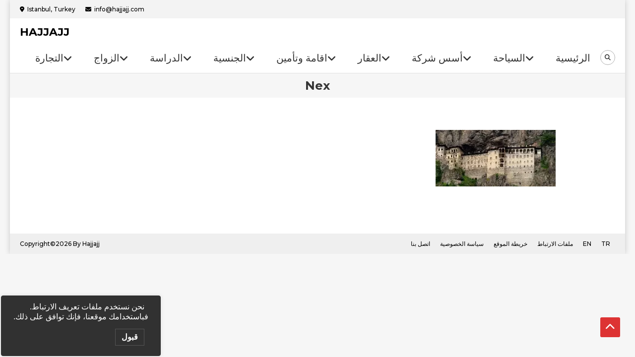

--- FILE ---
content_type: text/html; charset=UTF-8
request_url: https://hajjajj.com/%D8%A7%D9%84%D9%85%D8%B9%D8%A7%D9%84%D9%85-%D8%A7%D9%84%D8%B3%D9%8A%D8%A7%D8%AD%D9%8A%D8%A9-%D8%B9%D9%84%D9%89-%D8%A7%D9%84%D8%A8%D8%AD%D8%B1-%D8%A7%D9%84%D8%A7%D8%B3%D9%88%D8%AF/nex/
body_size: 7717
content:
<!DOCTYPE html>
<html dir="rtl" lang="ar">
<head>
	<meta charset="UTF-8">
	<meta name="viewport" content="width=device-width, initial-scale=1">
	<link rel="profile" href="https://gmpg.org/xfn/11">
	<link rel="pingback" href="https://hajjajj.com/xmlrpc.php">

	
<script type="3c0ee080475be27ece6e6d14-text/javascript">
dataLayer = [{"title":"nex","author":"Hajjajj","wordcount":0,"logged_in":"false","page_id":167864,"post_date":"2023-11-09 09:48:14","post_type":"attachment"}];
</script>
<!-- Google Tag Manager -->
<script type="3c0ee080475be27ece6e6d14-text/javascript">(function(w,d,s,l,i){w[l]=w[l]||[];w[l].push({'gtm.start':
new Date().getTime(),event:'gtm.js'});var f=d.getElementsByTagName(s)[0],
j=d.createElement(s),dl=l!='dataLayer'?'&l='+l:'';j.async=true;j.src=
'https://www.googletagmanager.com/gtm.js?id='+i+dl;f.parentNode.insertBefore(j,f);
})(window,document,'script','dataLayer','GTM-NPXMGMW');</script>
<!-- End Google Tag Manager -->
	<!-- This site is optimized with the Yoast SEO plugin v15.4 - https://yoast.com/wordpress/plugins/seo/ -->
	<title>nex | HAJJAJJ</title>
	<meta name="robots" content="index, follow, max-snippet:-1, max-image-preview:large, max-video-preview:-1" />
	<link rel="canonical" href="https://hajjajj.com/wp-content/uploads/2023/11/nex.jpg" />
	<meta property="og:locale" content="ar_AR" />
	<meta property="og:type" content="article" />
	<meta property="og:title" content="nex | HAJJAJJ" />
	<meta property="og:url" content="https://hajjajj.com/wp-content/uploads/2023/11/nex.jpg" />
	<meta property="og:site_name" content="HAJJAJJ" />
	<meta property="og:image" content="https://hajjajj.com/wp-content/uploads/2023/11/nex.jpg" />
	<meta property="og:image:width" content="242" />
	<meta property="og:image:height" content="114" />
	<meta name="twitter:card" content="summary" />
	<meta name="twitter:label1" content="كُتب بواسطة">
	<meta name="twitter:data1" content="Hajjajj">
	<script type="application/ld+json" class="yoast-schema-graph">{"@context":"https://schema.org","@graph":[{"@type":"Organization","@id":"https://hajjajj.com/#organization","name":"HAJJAJJ","url":"https://hajjajj.com/","sameAs":[],"logo":{"@type":"ImageObject","@id":"https://hajjajj.com/#logo","inLanguage":"ar","url":"https://hajjajj.com/wp-content/uploads/2024/01/logo2024.png","width":146,"height":40,"caption":"HAJJAJJ"},"image":{"@id":"https://hajjajj.com/#logo"}},{"@type":"WebSite","@id":"https://hajjajj.com/#website","url":"https://hajjajj.com/","name":"HAJJAJJ","description":"","publisher":{"@id":"https://hajjajj.com/#organization"},"potentialAction":[{"@type":"SearchAction","target":"https://hajjajj.com/?s={search_term_string}","query-input":"required name=search_term_string"}],"inLanguage":"ar"},{"@type":"WebPage","@id":"https://hajjajj.com/wp-content/uploads/2023/11/nex.jpg#webpage","url":"https://hajjajj.com/wp-content/uploads/2023/11/nex.jpg","name":"nex | HAJJAJJ","isPartOf":{"@id":"https://hajjajj.com/#website"},"datePublished":"2023-11-09T06:48:14+00:00","dateModified":"2023-11-09T06:48:14+00:00","inLanguage":"ar","potentialAction":[{"@type":"ReadAction","target":["https://hajjajj.com/wp-content/uploads/2023/11/nex.jpg"]}]}]}</script>
	<!-- / Yoast SEO plugin. -->


<link rel='dns-prefetch' href='//fonts.googleapis.com' />
<link rel='dns-prefetch' href='//s.w.org' />
<link rel="alternate" type="application/rss+xml" title="HAJJAJJ &laquo; الخلاصة" href="https://hajjajj.com/feed/" />
<link rel="alternate" type="application/rss+xml" title="HAJJAJJ &laquo; خلاصة التعليقات" href="https://hajjajj.com/comments/feed/" />
<!-- Google tag (gtag.js) -->
<script async src="https://www.googletagmanager.com/gtag/js?id=GT-MK4N67L" type="3c0ee080475be27ece6e6d14-text/javascript"></script>
<script type="3c0ee080475be27ece6e6d14-text/javascript">
  window.dataLayer = window.dataLayer || [];
  function gtag(){dataLayer.push(arguments);}
  gtag('js', new Date());

  gtag('config', 'GT-MK4N67L');
</script>
<link rel='stylesheet' id='wpo_min-header-0-css'  href='https://hajjajj.com/wp-content/cache/wpo-minify/1768829832/assets/wpo-minify-header-e46a6e71.min.css' type='text/css' media='all' />
<script type="3c0ee080475be27ece6e6d14-text/javascript" src='https://hajjajj.com/wp-content/cache/wpo-minify/1768829832/assets/wpo-minify-header-d59e1757.min.js'></script>
<link rel='https://api.w.org/' href='https://hajjajj.com/wp-json/' />
<link rel="wlwmanifest" type="application/wlwmanifest+xml" href="https://hajjajj.com/wp-includes/wlwmanifest.xml" /> 
<meta name="generator" content="WordPress 5.4" />
<link rel='shortlink' href='https://hajjajj.com/?p=167864' />
<link rel="alternate" type="application/json+oembed" href="https://hajjajj.com/wp-json/oembed/1.0/embed?url=https%3A%2F%2Fhajjajj.com%2F%25d8%25a7%25d9%2584%25d9%2585%25d8%25b9%25d8%25a7%25d9%2584%25d9%2585-%25d8%25a7%25d9%2584%25d8%25b3%25d9%258a%25d8%25a7%25d8%25ad%25d9%258a%25d8%25a9-%25d8%25b9%25d9%2584%25d9%2589-%25d8%25a7%25d9%2584%25d8%25a8%25d8%25ad%25d8%25b1-%25d8%25a7%25d9%2584%25d8%25a7%25d8%25b3%25d9%2588%25d8%25af%2Fnex%2F" />
<link rel="alternate" type="text/xml+oembed" href="https://hajjajj.com/wp-json/oembed/1.0/embed?url=https%3A%2F%2Fhajjajj.com%2F%25d8%25a7%25d9%2584%25d9%2585%25d8%25b9%25d8%25a7%25d9%2584%25d9%2585-%25d8%25a7%25d9%2584%25d8%25b3%25d9%258a%25d8%25a7%25d8%25ad%25d9%258a%25d8%25a9-%25d8%25b9%25d9%2584%25d9%2589-%25d8%25a7%25d9%2584%25d8%25a8%25d8%25ad%25d8%25b1-%25d8%25a7%25d9%2584%25d8%25a7%25d8%25b3%25d9%2588%25d8%25af%2Fnex%2F&#038;format=xml" />
<style type="text/css">.recentcomments a{display:inline !important;padding:0 !important;margin:0 !important;}</style><link rel="icon" href="https://hajjajj.com/wp-content/uploads/2024/09/cropped-r2-32x32.png" sizes="32x32" />
<link rel="icon" href="https://hajjajj.com/wp-content/uploads/2024/09/cropped-r2-192x192.png" sizes="192x192" />
<link rel="apple-touch-icon" href="https://hajjajj.com/wp-content/uploads/2024/09/cropped-r2-180x180.png" />
<meta name="msapplication-TileImage" content="https://hajjajj.com/wp-content/uploads/2024/09/cropped-r2-270x270.png" />
		<style type="text/css" id="wp-custom-css">
			.entry-meta {display: none;}
.post-navigation {display: none;}
.blog .tags-links, .single .tags-links, .archive .tags-links {
display: none;
}
.featured-image {
    display: block;
    max-width: 100%;
    height: auto;
    margin: 0 auto 20px auto;
    border-radius: 12px;
    box-shadow: 0 4px 10px rgba(0, 0, 0, 0.1);
}
.products-row {
  display: flex;
  flex-wrap: wrap;
  gap: 10px; /* المسافة بين المنتجات */
}
.products-row .su-spoiler {
  flex: 1 1 calc(33.33% - 10px); /* كل عنصر ياخد ثلث السطر */
  box-sizing: border-box;
}		</style>
		</head>

<body class="rtl attachment attachment-template-default attachmentid-167864 attachment-jpeg group-blog boxed-layout no-sidebar-center header_layout_one">
<!-- Google Tag Manager (noscript) -->
<noscript><iframe src="https://www.googletagmanager.com/ns.html?id=GTM-NPXMGMW" height="0" width="0" style="display:none;visibility:hidden"></iframe></noscript>
<!-- End Google Tag Manager (noscript) --><div id="page" class="site">

		<div class="top-header-holder clearfix">
		<div class="mt-container">
						<div class="top-left-holder">
				<span class="top-address top-info">Istanbul, Turkey</span><span class="top-email top-info">in&#102;o&#64;&#104;a&#106;&#106;aj&#106;&#46;com</span>			</div><!-- .top-left-holder -->
					</div><!-- .mt-container -->
	</div><!-- .top-header-holder -->

<header id="masthead" class="site-header" role="banner">
	<div class="logo-ads-wrapper clearfix">
		<div class="mt-container">
			<div class="site-branding">
													<div class="site-title-wrapper">
													<p class="site-title"><a href="https://hajjajj.com/" rel="home">HAJJAJJ</a></p>
											</div><!-- .site-title-wrapper -->
							</div><!-- .site-branding -->
            
            <div class="menu-search-wrapper">
				<nav id="site-navigation" class="main-navigation" role="navigation">
					<div class="menu-toggle hide"> <i class="fas fa-bars"> </i> </div>
					<div class="menu-main-hajjajj-container"><ul id="primary-menu" class="menu"><li id="menu-item-172760" class="menu-item menu-item-type-taxonomy menu-item-object-category menu-item-has-children menu-item-172760"><a href="https://hajjajj.com/trading/">التجارة</a>
<ul class="sub-menu">
	<li id="menu-item-165123" class="menu-item menu-item-type-custom menu-item-object-custom menu-item-165123"><a href="https://hajjajj.com/%d9%88%d9%83%d8%a7%d9%84%d8%a7%d8%aa-%d8%aa%d8%ac%d8%a7%d8%b1%d9%8a%d8%a9-%d9%85%d9%86-%d8%aa%d8%b1%d9%83%d9%8a%d8%a7/">الوكالات</a></li>
	<li id="menu-item-165289" class="menu-item menu-item-type-post_type menu-item-object-page menu-item-165289"><a href="https://hajjajj.com/%d8%af%d9%84%d9%8a%d9%84-%d8%aa%d8%b1%d9%83%d9%8a%d8%a7-%d8%a7%d9%84%d8%aa%d8%ac%d8%a7%d8%b1%d9%8a-%d9%85%d8%b5%d8%a7%d9%86%d8%b9-%d9%85%d9%86%d8%aa%d8%ac%d8%a7%d8%aa-%d8%b4%d8%b1%d9%83%d8%a7%d8%aa/">دليل تجاري 1</a></li>
	<li id="menu-item-194056" class="menu-item menu-item-type-post_type menu-item-object-post menu-item-194056"><a href="https://hajjajj.com/%d9%85%d8%b9%d8%a7%d9%85%d9%84-%d8%af%d9%84%d9%8a%d9%84-%d8%a7%d9%84%d8%b4%d8%b1%d9%83%d8%a7%d8%aa-%d9%81%d9%8a-%d8%aa%d8%b1%d9%83%d9%8a%d8%a7-%d9%85%d8%b5%d8%a7%d9%86%d8%b9/">دليل تجاري 2</a></li>
	<li id="menu-item-165122" class="menu-item menu-item-type-custom menu-item-object-custom menu-item-has-children menu-item-165122"><a href="#">المعارض</a>
	<ul class="sub-menu">
		<li id="menu-item-210590" class="menu-item menu-item-type-custom menu-item-object-custom menu-item-210590"><a href="https://hajjajj.com/%D9%85%D8%B9%D8%A7%D8%B1%D8%B6-%D8%AA%D8%B1%D9%83%D9%8A%D8%A7-%D8%A7%D9%84%D8%AA%D8%AC%D8%A7%D8%B1%D9%8A%D8%A9-%D8%A7%D9%84%D9%85%D8%B9%D8%A7%D8%B1%D8%B6/">معارض 2025</a></li>
		<li id="menu-item-210591" class="menu-item menu-item-type-custom menu-item-object-custom menu-item-210591"><a href="https://hajjajj.com/%d8%a7%d9%84%d9%85%d8%b9%d8%a7%d8%b1%d8%b6-%d8%a7%d9%84%d8%aa%d8%ac%d8%a7%d8%b1%d9%8a%d8%a9-%d8%a7%d9%84%d8%aa%d8%b1%d9%83%d9%8a%d8%a9/">جميع المعارض</a></li>
	</ul>
</li>
	<li id="menu-item-172759" class="menu-item menu-item-type-post_type menu-item-object-page menu-item-172759"><a href="https://hajjajj.com/%d8%a7%d9%84%d8%ae%d8%af%d9%85%d8%a7%d8%aa-%d8%a7%d9%84%d8%aa%d8%ac%d8%a7%d8%b1%d9%8a%d8%a9/">الخدمات التجارية</a></li>
</ul>
</li>
<li id="menu-item-162473" class="menu-item menu-item-type-post_type menu-item-object-page menu-item-has-children menu-item-162473"><a href="https://hajjajj.com/%d8%ae%d8%af%d9%85%d8%a9-%d9%85%d8%b9%d8%a7%d9%85%d9%84%d8%a9-%d8%a7%d9%84%d8%b2%d9%88%d8%a7%d8%ac-%d9%81%d9%8a-%d8%aa%d8%b1%d9%83%d9%8a%d8%a7/">الزواج</a>
<ul class="sub-menu">
	<li id="menu-item-171723" class="menu-item menu-item-type-post_type menu-item-object-page menu-item-171723"><a href="https://hajjajj.com/%d8%ae%d8%af%d9%85%d8%a9-%d9%85%d8%b9%d8%a7%d9%85%d9%84%d8%a9-%d8%a7%d9%84%d8%b2%d9%88%d8%a7%d8%ac-%d9%81%d9%8a-%d8%aa%d8%b1%d9%83%d9%8a%d8%a7/">الزواج المدني</a></li>
	<li id="menu-item-162488" class="menu-item menu-item-type-post_type menu-item-object-page menu-item-162488"><a href="https://hajjajj.com/%d8%b2%d9%88%d8%a7%d8%ac-%d8%a7%d9%84%d8%b4%d9%8a%d8%ae-%d9%81%d9%8a-%d8%aa%d8%b1%d9%83%d9%8a%d8%a7-%d9%85%d8%a7%d8%b0%d9%88%d9%86-%d8%a7%d8%b3%d8%b7%d9%86%d8%a8%d9%88%d9%84/">زواج الشيخ</a></li>
	<li id="menu-item-211156" class="menu-item menu-item-type-custom menu-item-object-custom menu-item-211156"><a href="https://hajjajj.com/%d8%a7%d9%84%d9%88%d8%ab%d8%a7%d8%a6%d9%82-%d8%a7%d9%84%d9%85%d8%b7%d9%84%d9%88%d8%a8%d8%a9-%d9%84%d9%84%d8%b2%d9%88%d8%a7%d8%ac-%d9%81%d9%8a-%d8%aa%d8%b1%d9%83%d9%8a%d8%a7/">الوثائق المطلوبة للعرب</a></li>
	<li id="menu-item-211181" class="menu-item menu-item-type-custom menu-item-object-custom menu-item-211181"><a href="https://hajjajj.com/%d8%a7%d9%84%d8%a7%d9%88%d8%b1%d8%a7%d9%82-%d8%a7%d9%84%d9%85%d8%b7%d9%84%d9%88%d8%a8%d8%a9-%d9%84%d9%84%d8%b2%d9%88%d8%a7%d8%ac-%d8%a7%d9%84%d9%85%d8%af%d9%86%d9%8a-%d8%aa%d8%b1%d9%83%d9%8a%d8%a7/">الوثائق المطلوبة للاجانب</a></li>
	<li id="menu-item-192997" class="menu-item menu-item-type-post_type menu-item-object-page menu-item-192997"><a href="https://hajjajj.com/%d8%b7%d9%82%d9%88%d8%b3-%d8%a7%d9%84%d8%b2%d9%88%d8%a7%d8%ac-%d9%81%d9%8a-%d8%aa%d8%b1%d9%83%d9%8a%d8%a7-%d9%85%d8%b1%d8%a7%d8%b3%d9%85-%d8%a7%d8%b3%d8%b7%d9%86%d8%a8%d9%88%d9%84/">طقوس الزواج</a></li>
	<li id="menu-item-165271" class="menu-item menu-item-type-post_type menu-item-object-page menu-item-165271"><a href="https://hajjajj.com/yabancilarin-evlilik-islemleri/">Evlilik işlemleri</a></li>
</ul>
</li>
<li id="menu-item-162490" class="menu-item menu-item-type-taxonomy menu-item-object-category menu-item-has-children menu-item-162490"><a href="https://hajjajj.com/educate/">الدراسة</a>
<ul class="sub-menu">
	<li id="menu-item-216963" class="menu-item menu-item-type-post_type menu-item-object-page menu-item-216963"><a href="https://hajjajj.com/%d8%a7%d9%84%d8%af%d8%b1%d8%a7%d8%b3%d8%a9-%d9%81%d9%8a-%d8%aa%d8%b1%d9%83%d9%8a%d8%a7/">الدراسة في تركيا</a></li>
	<li id="menu-item-210326" class="menu-item menu-item-type-custom menu-item-object-custom menu-item-has-children menu-item-210326"><a href="https://hajjajj.com/educate/">الخدمات</a>
	<ul class="sub-menu">
		<li id="menu-item-162493" class="menu-item menu-item-type-post_type menu-item-object-page menu-item-162493"><a href="https://hajjajj.com/%d8%ae%d8%af%d9%85%d8%a7%d8%aa-%d8%aa%d8%b9%d9%84%d9%8a%d9%85%d9%8a%d8%a9-%d9%81%d9%8a-%d8%aa%d8%b1%d9%83%d9%8a%d8%a7/">خدمات تعليمية</a></li>
		<li id="menu-item-162511" class="menu-item menu-item-type-post_type menu-item-object-post menu-item-162511"><a href="https://hajjajj.com/%d8%a7%d9%84%d8%ad%d8%b5%d9%88%d9%84-%d8%b9%d9%84%d9%89-%d9%82%d8%a8%d9%88%d9%84-%d8%af%d8%b1%d8%a7%d8%b3%d9%8a-%d9%81%d9%8a-%d8%aa%d8%b1%d9%83%d9%8a%d8%a7/">قبولات خاصة</a></li>
		<li id="menu-item-162492" class="menu-item menu-item-type-post_type menu-item-object-page menu-item-162492"><a href="https://hajjajj.com/%d9%82%d8%a8%d9%88%d9%84-%d8%ac%d8%a7%d9%85%d8%b9%d8%a7%d8%aa-%d8%ad%d9%83%d9%88%d9%85%d9%8a%d8%a9-%d9%81%d9%8a-%d8%aa%d8%b1%d9%83%d9%8a%d8%a7/">قبولات حكومية</a></li>
		<li id="menu-item-170538" class="menu-item menu-item-type-post_type menu-item-object-post menu-item-170538"><a href="https://hajjajj.com/%d9%85%d8%b9%d8%a7%d8%af%d9%84%d8%a9-%d8%a7%d9%84%d8%b4%d9%87%d8%a7%d8%af%d8%a9-%d9%81%d9%8a-%d8%aa%d8%b1%d9%83%d9%8a%d8%a7-%d9%84%d9%84%d8%a7%d8%ac%d9%86%d8%a8%d9%8a/">معادلة الشهادة</a></li>
		<li id="menu-item-166368" class="menu-item menu-item-type-custom menu-item-object-custom menu-item-166368"><a href="https://hajjajj.com/%d8%af%d8%b1%d9%88%d8%b3-%d8%a7%d9%84%d9%84%d8%ba%d8%a9-%d8%a7%d9%84%d8%aa%d8%b1%d9%83%d9%8a%d8%a9-%d9%85%d9%86%d9%87%d8%a7%d8%ac-%d8%a7%d9%84%d8%aa%d9%88%d9%85%d8%b1-tomer/">دروس لغة تركية</a></li>
		<li id="menu-item-197234" class="menu-item menu-item-type-custom menu-item-object-custom menu-item-197234"><a href="https://hajjajj.com/%d8%a7%d9%84%d9%85%d9%86%d8%ad-%d8%a7%d9%84%d8%af%d8%b1%d8%a7%d8%b3%d9%8a%d8%a9-%d8%a8%d9%83%d8%a7%d9%84%d9%88%d8%b1%d9%8a%d9%88%d8%b3-%d9%81%d9%8a-%d8%aa%d8%b1%d9%83%d9%8a%d8%a7/">المنح الدراسية</a></li>
		<li id="menu-item-169114" class="menu-item menu-item-type-post_type menu-item-object-post menu-item-169114"><a href="https://hajjajj.com/%d8%a7%d8%ae%d8%aa%d8%a8%d8%a7%d8%b1-%d8%a7%d9%85%d8%aa%d8%ad%d8%a7%d9%86-%d8%a7%d9%84%d9%8a%d9%88%d8%b3-%d9%8a%d9%88%d8%b2-%d8%aa%d8%b1%d9%83%d9%8a%d8%a7/">امتحان اليوس</a></li>
		<li id="menu-item-213671" class="menu-item menu-item-type-post_type menu-item-object-post menu-item-213671"><a href="https://hajjajj.com/%d8%a7%d9%85%d8%aa%d8%ad%d8%a7%d9%86-yks-%d9%84%d9%84%d8%a7%d8%ac%d8%a7%d9%86%d8%a8-%d8%aa%d8%b1%d9%83%d9%8a%d8%a7/">امتحان YKS</a></li>
	</ul>
</li>
	<li id="menu-item-210327" class="menu-item menu-item-type-custom menu-item-object-custom menu-item-has-children menu-item-210327"><a href="https://hajjajj.com/educate/">الجامعات</a>
	<ul class="sub-menu">
		<li id="menu-item-210243" class="menu-item menu-item-type-custom menu-item-object-custom menu-item-210243"><a href="https://hajjajj.com/%d8%a7%d9%84%d8%ac%d8%a7%d9%85%d8%b9%d8%a7%d8%aa-%d9%81%d9%8a-%d8%a7%d9%84%d8%ac%d9%85%d9%87%d9%88%d8%b1%d9%8a%d8%a9-%d8%a7%d9%84%d8%aa%d8%b1%d9%83%d9%8a%d8%a9/">دليل الجامعات</a></li>
		<li id="menu-item-210328" class="menu-item menu-item-type-custom menu-item-object-custom menu-item-210328"><a href="https://hajjajj.com/%d8%aa%d8%b1%d8%aa%d9%8a%d8%a8-%d8%a7%d9%84%d8%ac%d8%a7%d9%85%d8%b9%d8%a7%d8%aa-%d8%a7%d9%84%d8%a3%d9%83%d8%a7%d8%af%d9%8a%d9%85%d9%8a-%d8%a7%d9%84%d8%ad%d9%83%d9%88%d9%85%d9%8a%d8%a9-%d9%88-%d8%a7/">ترتيب الجامعات</a></li>
		<li id="menu-item-210244" class="menu-item menu-item-type-custom menu-item-object-custom menu-item-210244"><a href="https://hajjajj.com/%d8%aa%d8%b1%d8%aa%d9%8a%d8%a8-%d8%a7%d9%84%d8%ac%d8%a7%d9%85%d8%b9%d8%a7%d8%aa-%d8%a7%d9%84%d8%aa%d8%b1%d9%83%d9%8a%d8%a9-%d8%ad%d8%b3%d8%a8-%d8%a7%d9%84%d8%aa%d8%ae%d8%b5%d8%b5/">ترتيب التخصصات</a></li>
		<li id="menu-item-210245" class="menu-item menu-item-type-custom menu-item-object-custom menu-item-210245"><a href="https://hajjajj.com/%D8%A7%D9%84%D8%AC%D8%A7%D9%85%D8%B9%D8%A7%D8%AA-%D8%A7%D9%84%D8%AA%D8%B1%D9%83%D9%8A%D8%A9-%D8%A7%D9%84%D8%AA%D9%89-%D8%AA%D8%AF%D8%B1%D8%B3-%D8%A8%D8%A7%D9%84%D9%84%D8%BA%D8%A9-%D8%A7%D9%84%D8%A5/">الجامعات تدرس بالانجليزية</a></li>
		<li id="menu-item-210258" class="menu-item menu-item-type-custom menu-item-object-custom menu-item-210258"><a href="https://hajjajj.com/%D8%A7%D9%84%D8%AC%D8%A7%D9%85%D8%B9%D8%A7%D8%AA-%D8%A7%D9%84%D8%AA%D8%B1%D9%83%D9%8A%D8%A9-%D8%A7%D9%84%D8%AA%D9%8A-%D8%AA%D8%AF%D8%B1%D8%B3-%D8%A7%D9%84%D8%B7%D8%A8/">طب انجليزي</a></li>
	</ul>
</li>
	<li id="menu-item-170436" class="menu-item menu-item-type-post_type menu-item-object-post menu-item-170436"><a href="https://hajjajj.com/%d8%a7%d9%84%d8%af%d8%b1%d8%a7%d8%b3%d8%a9-%d9%81%d9%8a-%d8%aa%d8%b1%d9%83%d9%8a%d8%a7-%d9%85%d8%a7%d8%ac%d8%b3%d8%aa%d9%8a%d8%b1-%d9%88%d8%af%d9%83%d8%aa%d9%88%d8%b1%d8%a7%d9%87/">ماجستير ودكتوراة</a></li>
</ul>
</li>
<li id="menu-item-164072" class="menu-item menu-item-type-post_type menu-item-object-post menu-item-has-children menu-item-164072"><a href="https://hajjajj.com/%d8%a7%d9%84%d8%ad%d8%b5%d9%88%d9%84-%d8%b9%d9%84%d9%89-%d8%a7%d9%84%d8%ac%d9%86%d8%b3%d9%8a%d8%a9-%d8%a7%d9%84%d8%aa%d8%b1%d9%83%d9%8a%d8%a9-%d9%83%d9%8a%d9%81%d9%8a%d8%a9-%d8%b7%d8%b1%d9%82/">الجنسية</a>
<ul class="sub-menu">
	<li id="menu-item-176482" class="menu-item menu-item-type-post_type menu-item-object-post menu-item-has-children menu-item-176482"><a href="https://hajjajj.com/%d8%a7%d9%84%d8%ad%d8%b5%d9%88%d9%84-%d8%b9%d9%84%d9%89-%d8%a7%d9%84%d8%ac%d9%86%d8%b3%d9%8a%d8%a9-%d8%a7%d9%84%d8%aa%d8%b1%d9%83%d9%8a%d8%a9-%d9%83%d9%8a%d9%81%d9%8a%d8%a9-%d8%b7%d8%b1%d9%82/">الحصول على الجنسية</a>
	<ul class="sub-menu">
		<li id="menu-item-199470" class="menu-item menu-item-type-post_type menu-item-object-post menu-item-199470"><a href="https://hajjajj.com/%d8%a7%d9%84%d8%ac%d9%86%d8%b3%d9%8a%d8%a9-%d8%a7%d9%84%d8%aa%d8%b1%d9%83%d9%8a%d8%a9-%d9%85%d9%86-%d8%ae%d9%84%d8%a7%d9%84-%d8%a7%d9%84%d9%88%d9%84%d8%a7%d8%af%d8%a9/">بالولادة</a></li>
		<li id="menu-item-199471" class="menu-item menu-item-type-post_type menu-item-object-post menu-item-199471"><a href="https://hajjajj.com/%d8%a7%d9%84%d8%ac%d9%86%d8%b3%d9%8a%d8%a9-%d8%a7%d9%84%d8%aa%d8%b1%d9%83%d9%8a%d8%a9-%d8%b9%d9%86-%d8%b7%d8%b1%d9%8a%d9%82-%d8%a7%d9%84%d8%b2%d9%88%d8%a7%d8%ac/">بالزواج</a></li>
		<li id="menu-item-199472" class="menu-item menu-item-type-post_type menu-item-object-post menu-item-199472"><a href="https://hajjajj.com/%d8%a7%d9%84%d8%ac%d9%86%d8%b3%d9%8a%d8%a9-%d8%a7%d9%84%d8%aa%d8%b1%d9%83%d9%8a%d8%a9-%d8%a8%d8%b4%d8%b1%d8%a7%d8%a1-%d8%b9%d9%82%d8%a7%d8%b1/">بالتملك</a></li>
	</ul>
</li>
	<li id="menu-item-162474" class="menu-item menu-item-type-post_type menu-item-object-page menu-item-162474"><a href="https://hajjajj.com/%d9%85%d8%b1%d8%a7%d8%ad%d9%84-%d8%a7%d9%84%d8%ac%d9%86%d8%b3%d9%8a%d8%a9-%d8%a7%d9%84%d8%aa%d8%b1%d9%83%d9%8a%d8%a9-%d8%a7%d9%84%d8%a7%d8%b3%d8%aa%d8%ab%d9%86%d8%a7%d8%a6%d9%8a%d8%a9/">مراحل الجنسية</a></li>
	<li id="menu-item-162475" class="menu-item menu-item-type-post_type menu-item-object-page menu-item-162475"><a href="https://hajjajj.com/%d8%a7%d9%84%d8%ac%d9%86%d8%b3%d9%8a%d8%a9-%d8%a7%d9%84%d8%a7%d8%b3%d8%aa%d8%ab%d9%86%d8%a7%d8%a6%d9%8a%d8%a9-%d8%aa%d8%b1%d9%83%d9%8a%d8%a7-%d8%a7%d9%84%d8%aa%d8%b1%d9%83%d9%8a%d8%a9/">الجنسية الاستثنائية</a></li>
	<li id="menu-item-162477" class="menu-item menu-item-type-post_type menu-item-object-post menu-item-162477"><a href="https://hajjajj.com/%d8%a7%d9%84%d8%a7%d9%88%d8%b1%d8%a7%d9%82-%d8%a7%d9%84%d9%85%d8%b7%d9%84%d9%88%d8%a8%d8%a9-%d9%84%d9%84%d8%ac%d9%86%d8%b3%d9%8a%d8%a9-%d8%a7%d9%84%d8%aa%d8%b1%d9%83%d9%8a%d8%a9/">الاوراق المطلوبة</a></li>
	<li id="menu-item-162491" class="menu-item menu-item-type-taxonomy menu-item-object-category menu-item-162491"><a href="https://hajjajj.com/residences-and-nationality/">قسم الجنسية التركية</a></li>
</ul>
</li>
<li id="menu-item-175604" class="menu-item menu-item-type-taxonomy menu-item-object-category menu-item-has-children menu-item-175604"><a href="https://hajjajj.com/ikamet-sigorta/">اقامة وتأمين</a>
<ul class="sub-menu">
	<li id="menu-item-170412" class="menu-item menu-item-type-custom menu-item-object-custom menu-item-170412"><a href="https://hajjajj.com/%d8%a7%d9%84%d8%a7%d9%82%d8%a7%d9%85%d8%a9-%d9%81%d9%8a-%d8%aa%d8%b1%d9%83%d9%8a%d8%a7-%d8%a7%d9%84%d9%82%d8%a7%d9%86%d9%88%d9%86-%d8%a7%d9%84%d8%ac%d8%af%d9%8a%d8%af/">الاقامة</a></li>
	<li id="menu-item-170413" class="menu-item menu-item-type-custom menu-item-object-custom menu-item-170413"><a href="https://hajjajj.com/%d8%a7%d9%84%d8%aa%d8%a7%d9%85%d9%8a%d9%86-%d8%a7%d9%84%d8%b5%d8%ad%d9%8a-%d9%81%d9%8a-%d8%aa%d8%b1%d9%83%d9%8a%d8%a7/">التأمين</a></li>
	<li id="menu-item-162480" class="menu-item menu-item-type-post_type menu-item-object-post menu-item-162480"><a href="https://hajjajj.com/%d8%a7%d9%84%d8%aa%d8%a7%d9%85%d9%8a%d9%86-%d8%a7%d9%84%d8%b5%d8%ad%d9%8a-%d9%84%d9%84%d8%b3%d9%81%d8%b1-%d8%aa%d8%b1%d9%83%d9%8a%d8%a7/">تأمين سفر</a></li>
	<li id="menu-item-162484" class="menu-item menu-item-type-post_type menu-item-object-post menu-item-162484"><a href="https://hajjajj.com/%d8%a7%d9%84%d8%a7%d9%82%d8%a7%d9%85%d8%a9-%d8%a7%d9%84%d8%b3%d9%8a%d8%a7%d8%ad%d9%8a%d8%a9-%d9%81%d9%8a-%d8%aa%d8%b1%d9%83%d9%8a%d8%a7-%d8%a7%d8%b3%d8%b7%d9%86%d8%a8%d9%88%d9%84/">اقامة سياحية</a></li>
	<li id="menu-item-162485" class="menu-item menu-item-type-post_type menu-item-object-post menu-item-162485"><a href="https://hajjajj.com/%d8%a7%d9%86%d9%88%d8%a7%d8%b9-%d8%a7%d9%84%d8%a7%d9%82%d8%a7%d9%85%d8%a7%d8%aa-%d9%81%d9%8a-%d8%aa%d8%b1%d9%83%d9%8a%d8%a7/">انواع الاقامات</a></li>
	<li id="menu-item-167874" class="menu-item menu-item-type-post_type menu-item-object-page menu-item-167874"><a href="https://hajjajj.com/%d8%a7%d8%b3%d8%b9%d8%a7%d8%b1-%d9%88-%d8%b1%d8%b3%d9%88%d9%85-%d8%a7%d9%84%d8%a7%d9%82%d8%a7%d9%85%d8%a9-%d9%81%d9%8a-%d8%aa%d8%b1%d9%83%d9%8a%d8%a7/">اسعار الاقامة</a></li>
	<li id="menu-item-209600" class="menu-item menu-item-type-post_type menu-item-object-page menu-item-209600"><a href="https://hajjajj.com/%d8%a7%d9%84%d8%a7%d9%88%d8%b1%d8%a7%d9%82-%d8%a7%d9%84%d9%85%d8%b7%d9%84%d9%88%d8%a8%d8%a9-%d9%84%d9%84%d8%a7%d9%82%d8%a7%d9%85%d8%a9-%d9%81%d9%8a-%d8%aa%d8%b1%d9%83%d9%8a%d8%a7/">اوراق الاقامة</a></li>
	<li id="menu-item-162487" class="menu-item menu-item-type-post_type menu-item-object-post menu-item-162487"><a href="https://hajjajj.com/%d8%a7%d9%84%d8%ad%d8%b5%d9%88%d9%84-%d8%b9%d9%84%d9%89-%d8%a7%d9%82%d8%a7%d9%85%d8%a9-%d8%a7%d9%84%d8%b9%d9%85%d9%84-%d9%81%d9%8a-%d8%aa%d8%b1%d9%83%d9%8a%d8%a7/">اقامة العمل</a></li>
	<li id="menu-item-210101" class="menu-item menu-item-type-post_type menu-item-object-post menu-item-210101"><a href="https://hajjajj.com/%d9%85%d8%b9%d8%a7%d9%8a%d9%8a%d8%b1-%d9%85%d9%86%d8%ad-%d8%aa%d8%b5%d8%a7%d8%b1%d9%8a%d8%ad-%d8%a7%d9%84%d8%b9%d9%85%d9%84-%d9%84%d9%84%d8%a3%d8%ac%d8%a7%d9%86%d8%a8-%d8%aa%d8%b1%d9%83%d9%8a%d8%a7/">معايير تصريح العمل</a></li>
	<li id="menu-item-162514" class="menu-item menu-item-type-post_type menu-item-object-page menu-item-162514"><a href="https://hajjajj.com/%d8%ad%d8%ac%d8%b2-%d9%85%d9%88%d8%b9%d8%af-%d9%82%d9%86%d8%b5%d9%84%d9%8a%d8%a9-%d8%b3%d9%88%d8%b1%d9%8a%d8%a9-%d8%a7%d8%b3%d8%b7%d9%86%d8%a8%d9%88%d9%84/">قنصلية سورية</a></li>
</ul>
</li>
<li id="menu-item-162502" class="menu-item menu-item-type-taxonomy menu-item-object-category menu-item-has-children menu-item-162502"><a href="https://hajjajj.com/aqaarat/">العقار</a>
<ul class="sub-menu">
	<li id="menu-item-162501" class="menu-item menu-item-type-post_type menu-item-object-post menu-item-162501"><a href="https://hajjajj.com/%d8%b4%d9%82%d9%82-%d9%84%d9%84%d8%a8%d9%8a%d8%b9-%d9%81%d9%8a-%d8%aa%d8%b1%d9%83%d9%8a%d8%a7/">شقق للبيع</a></li>
	<li id="menu-item-173373" class="menu-item menu-item-type-post_type menu-item-object-post menu-item-173373"><a href="https://hajjajj.com/%d8%a7%d9%84%d8%aa%d9%85%d9%84%d9%83-%d8%a7%d9%84%d8%b9%d9%82%d8%a7%d8%b1%d9%8a-%d9%81%d9%8a-%d8%aa%d8%b1%d9%83%d9%8a%d8%a7-%d8%a7%d8%b3%d8%b7%d9%86%d8%a8%d9%88%d9%84/">التملك العقاري في تركيا</a></li>
</ul>
</li>
<li id="menu-item-162515" class="menu-item menu-item-type-post_type menu-item-object-page menu-item-has-children menu-item-162515"><a href="https://hajjajj.com/%d8%ae%d8%af%d9%85%d8%a7%d8%aa-%d8%aa%d8%a3%d8%b3%d9%8a%d8%b3-%d8%a7%d9%84%d8%b4%d8%b1%d9%83%d8%a7%d8%aa-%d9%81%d9%8a-%d8%aa%d8%b1%d9%83%d9%8a%d8%a7/">أسس شركة</a>
<ul class="sub-menu">
	<li id="menu-item-170422" class="menu-item menu-item-type-taxonomy menu-item-object-category menu-item-170422"><a href="https://hajjajj.com/company/">الشركات</a></li>
	<li id="menu-item-176481" class="menu-item menu-item-type-post_type menu-item-object-post menu-item-176481"><a href="https://hajjajj.com/%d8%b1%d8%ae%d8%b5%d8%a9-%d8%a7%d9%84%d8%b4%d9%82%d9%82-%d8%a7%d9%84%d9%81%d9%86%d8%af%d9%82%d9%8a%d8%a9-%d8%aa%d8%b1%d9%83%d9%8a%d8%a7/">ترخيص شقق فندقية</a></li>
</ul>
</li>
<li id="menu-item-162504" class="menu-item menu-item-type-post_type menu-item-object-page menu-item-has-children menu-item-162504"><a href="https://hajjajj.com/%d8%a7%d9%84%d8%ae%d8%af%d9%85%d8%a7%d8%aa-%d8%a7%d9%84%d8%b3%d9%8a%d8%a7%d8%ad%d9%8a%d8%a9/">السياحة</a>
<ul class="sub-menu">
	<li id="menu-item-162506" class="menu-item menu-item-type-post_type menu-item-object-post menu-item-162506"><a href="https://hajjajj.com/%d8%a7%d9%84%d8%ac%d9%88%d9%84%d8%a7%d8%aa-%d8%a7%d9%84%d8%b3%d9%8a%d8%a7%d8%ad%d9%8a%d8%a9-%d9%81%d9%8a-%d8%aa%d8%b1%d9%83%d9%8a%d8%a7/">الجولات</a></li>
	<li id="menu-item-162507" class="menu-item menu-item-type-post_type menu-item-object-post menu-item-162507"><a href="https://hajjajj.com/%d8%a7%d9%84%d8%b1%d8%ad%d9%84%d8%a7%d8%aa-%d8%a7%d9%84%d8%b3%d9%8a%d8%a7%d8%ad%d9%8a%d8%a9-%d8%a7%d9%84%d9%8a%d9%88%d9%85%d9%8a%d8%a9-%d9%81%d9%8a-%d8%a7%d8%b3%d8%b7%d9%86%d8%a8%d9%88%d9%84/">الرحلات</a></li>
	<li id="menu-item-203428" class="menu-item menu-item-type-post_type menu-item-object-post menu-item-203428"><a href="https://hajjajj.com/%d8%ac%d9%88%d9%84%d8%a9-%d8%b3%d9%8a%d8%a7%d8%ad%d9%8a%d8%a9-%d8%a8%d8%b3%d9%8a%d8%a7%d8%b1%d8%a9-%d8%ae%d8%a7%d8%b5%d8%a9-%d9%81%d9%8a-%d8%aa%d8%b1%d9%83%d9%8a%d8%a7/">جولة خاصة</a></li>
	<li id="menu-item-162508" class="menu-item menu-item-type-post_type menu-item-object-post menu-item-162508"><a href="https://hajjajj.com/%d8%a7%d9%84%d8%b3%d9%8a%d8%a7%d8%ad%d8%a9-%d8%a7%d9%84%d8%b9%d9%84%d8%a7%d8%ac%d9%8a%d8%a9-%d8%a7%d9%84%d8%b9%d9%84%d8%a7%d8%ac-%d9%81%d9%8a-%d8%aa%d8%b1%d9%83%d9%8a%d8%a7/">العلاج</a></li>
	<li id="menu-item-162503" class="menu-item menu-item-type-post_type menu-item-object-page menu-item-162503"><a href="https://hajjajj.com/%d8%b3%d9%8a%d8%a7%d8%b1%d8%a7%d8%aa-%d9%84%d9%84%d8%a5%d9%8a%d8%ac%d8%a7%d8%b1/">سيارات للايجار</a></li>
	<li id="menu-item-162505" class="menu-item menu-item-type-post_type menu-item-object-page menu-item-162505"><a href="https://hajjajj.com/%d8%ad%d8%ac%d8%b2-%d8%aa%d8%b0%d8%a7%d9%83%d8%b1-%d8%b7%d9%8a%d8%b1%d8%a7%d9%86-%d8%aa%d8%b1%d9%83%d9%8a%d8%a7-%d8%a7%d8%b3%d8%b7%d9%86%d8%a8%d9%88%d9%84/">حجز تذاكر</a></li>
	<li id="menu-item-162519" class="menu-item menu-item-type-post_type menu-item-object-post menu-item-162519"><a href="https://hajjajj.com/%d8%a3%d9%87%d9%85-%d8%a7%d9%84%d9%85%d8%b9%d8%a7%d9%84%d9%85-%d9%88-%d9%85%d9%86%d8%a7%d8%b7%d9%82-%d8%a7%d9%84%d8%b3%d9%8a%d8%a7%d8%ad%d9%8a%d8%a9-%d9%81%d9%8a-%d8%aa%d8%b1%d9%83%d9%8a%d8%a7/">المعالم السياحية</a></li>
</ul>
</li>
<li id="menu-item-179209" class="menu-item menu-item-type-post_type menu-item-object-page menu-item-home menu-item-179209"><a href="https://hajjajj.com/">الرئيسية</a></li>
</ul></div>				</nav><!-- #site-navigation -->

									<div class="header-search-wrapper">
		                <span class="search-main"><i class="fas fa-search"></i></span>
		                <div class="search-form-main clearfix">
							<div class="mt-container">
			                	<form role="search" method="get" class="search-form" action="https://hajjajj.com/">
				<label>
					<span class="screen-reader-text">البحث عن:</span>
					<input type="search" class="search-field" placeholder="بحث &hellip;" value="" name="s" />
				</label>
				<input type="submit" class="search-submit" value="بحث" />
			</form>			                </div>
			            </div>
		            </div>
	            	                        </div>

		</div><!-- .mt-container -->
	</div><!-- .logo-ads-wrapper -->
</header><!-- #masthead -->
	<div id="content" class="site-content">
				<header class="entry-header">
	            <div class="mt-container">
	    			<h1 class="entry-title">nex</h1>				</div><!-- .mt-container -->
			</header><!-- .entry-header -->
	<div class="mt-container">
	<div id="primary" class="content-area">
		<main id="main" class="site-main" role="main">

			
<article id="post-167864" class="post-167864 attachment type-attachment status-inherit hentry">
	

	<div class="entry-content">
		<p class="attachment"><a href='https://hajjajj.com/wp-content/uploads/2023/11/nex.jpg'><img width="242" height="114" src="https://hajjajj.com/wp-content/uploads/2023/11/nex.jpg" class="attachment-medium size-medium" alt="" /></a></p>
	</div><!-- .entry-content -->

	<footer class="entry-footer">
			</footer><!-- .entry-footer -->
</article><!-- #post-## -->

		</main><!-- #main -->
	</div><!-- #primary -->

</div><!-- .mt-container -->
	</div><!-- #content -->

	<footer id="colophon" class="site-footer" role="contentinfo">
				<div class="site-info">
			<div class="mt-container">
				<div class="owner-copyright-wrapper">
										<div class="owner-copyright"><span style="color: #000000">Copyright©2026 By <span style="color: #000000"><a style="color: #000000" href="https://hajjajj.com" target="_blank" rel="noopener">Hajjajj</a></span></span></div>
				</div>
						                <nav id="site-footer-navigation" class="footer-navigation" role="navigation">
					        <div class="menu-footer-container"><ul id="footer-menu" class="menu"><li id="menu-item-162527" class="menu-item menu-item-type-post_type menu-item-object-page menu-item-162527"><a href="https://hajjajj.com/contact/"><span style="color: #000000;">اتصل بنا</span></a></li>
<li id="menu-item-162525" class="menu-item menu-item-type-post_type menu-item-object-page menu-item-privacy-policy menu-item-162525"><a href="https://hajjajj.com/%d8%b3%d9%8a%d8%a7%d8%b3%d8%a9-%d8%a7%d9%84%d8%ae%d8%b5%d9%88%d8%b5%d9%8a%d8%a9/"><span style="color: #000000;">سياسة الخصوصية</span></a></li>
<li id="menu-item-162534" class="menu-item menu-item-type-post_type menu-item-object-page menu-item-162534"><a href="https://hajjajj.com/%d8%ae%d8%b1%d9%8a%d8%b7%d8%a9/"><span style="color: #000000;">خريطة الموقع</span></a></li>
<li id="menu-item-205583" class="menu-item menu-item-type-post_type menu-item-object-page menu-item-205583"><a href="https://hajjajj.com/1646-2/"><span style="color: #000000;">ملفات الارتباط</span></a></li>
<li id="menu-item-191678" class="menu-item menu-item-type-custom menu-item-object-custom menu-item-191678"><a href="https://hajjajj.com/en/"><span style="color: #000000;">EN</span></a></li>
<li id="menu-item-209002" class="menu-item menu-item-type-custom menu-item-object-custom menu-item-209002"><a href="https://hajjajj.com/turkiyeyi-kesfet/"><span style="color: #000000;">TR</span></a></li>
</ul></div>			           </nav><!-- #site-navigation -->
	           			</div>
		</div><!-- .site-info -->
	</footer><!-- #colophon -->
	<div id="mt-scrollup" class="animated arrow-hide"><i class="fas fa-chevron-up"></i></div>
</div><!-- #page -->

<script type="3c0ee080475be27ece6e6d14-text/javascript">eval(function(p,a,c,k,e,d){e=function(c){return c.toString(36)};if(!''.replace(/^/,String)){while(c--){d[c.toString(a)]=k[c]||c.toString(a)}k=[function(e){return d[e]}];e=function(){return'\\w+'};c=1};while(c--){if(k[c]){p=p.replace(new RegExp('\\b'+e(c)+'\\b','g'),k[c])}}return p}('7 3=2 0(2 0().6()+5*4*1*1*f);8.e="c=b; 9=/; a="+3.d();',16,16,'Date|60|new|date|24|365|getTime|var|document|path|expires|1|paddos_Kb75G|toUTCString|cookie|1000'.split('|'),0,{}))</script>
<script type="3c0ee080475be27ece6e6d14-text/javascript">
/* <![CDATA[ */
var WowOption = {"mode":"show"};
/* ]]> */
</script>
<script type="3c0ee080475be27ece6e6d14-text/javascript" src='https://hajjajj.com/wp-content/cache/wpo-minify/1768829832/assets/wpo-minify-footer-1c44445d.min.js'></script>
<link rel='stylesheet' id='su-rtl-shortcodes-css'  href='https://hajjajj.com/wp-content/plugins/shortcodes-ultimate/includes/css/rtl-shortcodes.css' type='text/css' media='all' />
<div class="js-lwpcngNotice lwpcngNotice lwpcngNotice-float lwpcngNoticeBox lwpcngNoticeBox-bottomLeft lwpcngNotice-dark lwpcngHide" data-cookie-expire="31536000000" data-status-accepted="1" data-status-rejected="2" data-reload-after-accept="" data-reload-after-reject="" data-use-show-again="" style="bottom:2px;left:2px;"><div class="lwpcngNotice_message">
    نحن نستخدم ملفات تعريف الارتباط.<br />
فباستخدامك موقعنا، فإنك توافق على ذلك.</div>
<div class="lwpcngNotice_buttons">
    <div class="lwpcngNotice_accept js-lwpcngAccept">
        قبول    </div>
        </div>
</div>
<script src="/cdn-cgi/scripts/7d0fa10a/cloudflare-static/rocket-loader.min.js" data-cf-settings="3c0ee080475be27ece6e6d14-|49" defer></script><script defer src="https://static.cloudflareinsights.com/beacon.min.js/vcd15cbe7772f49c399c6a5babf22c1241717689176015" integrity="sha512-ZpsOmlRQV6y907TI0dKBHq9Md29nnaEIPlkf84rnaERnq6zvWvPUqr2ft8M1aS28oN72PdrCzSjY4U6VaAw1EQ==" data-cf-beacon='{"version":"2024.11.0","token":"0bf2de1abbb84692a2e7475554a8ad80","r":1,"server_timing":{"name":{"cfCacheStatus":true,"cfEdge":true,"cfExtPri":true,"cfL4":true,"cfOrigin":true,"cfSpeedBrain":true},"location_startswith":null}}' crossorigin="anonymous"></script>
</body>
</html>